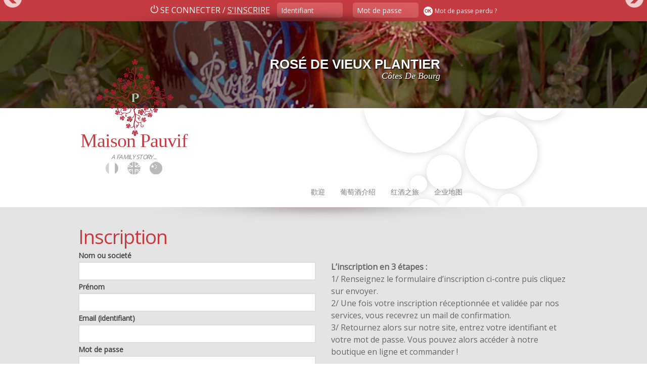

--- FILE ---
content_type: text/html; charset=UTF-8
request_url: https://www.maisonpauvif.com/zh-hant/inscription/
body_size: 5705
content:
<!DOCTYPE html>
<html lang="fr-FR">
<head>
<meta name='robots' content='index, follow, max-image-preview:large, max-snippet:-1, max-video-preview:-1' />
<link rel="alternate" hreflang="zh-tw" href="https://www.maisonpauvif.com/zh-hant/inscription/" />
<link rel="alternate" hreflang="en-us" href="https://www.maisonpauvif.com/en/subscribe/" />
<link rel="alternate" hreflang="fr-fr" href="https://www.maisonpauvif.com/inscription/" />
<link rel="alternate" hreflang="x-default" href="https://www.maisonpauvif.com/inscription/" />

	<!-- This site is optimized with the Yoast SEO plugin v26.8 - https://yoast.com/product/yoast-seo-wordpress/ -->
	<link rel="canonical" href="https://www.maisonpauvif.com/zh-hant/inscription/" />
	<meta property="og:locale" content="zh_TW" />
	<meta property="og:type" content="article" />
	<meta property="og:title" content="Inscription - Maison Pauvif" />
	<meta property="og:description" content="L&#8217;inscription en 3 étapes : 1/ Renseignez le form [&hellip;]" />
	<meta property="og:url" content="https://www.maisonpauvif.com/zh-hant/inscription/" />
	<meta property="og:site_name" content="Maison Pauvif" />
	<meta property="article:publisher" content="https://www.facebook.com/maisonpauvif/" />
	<meta property="article:modified_time" content="2015-12-03T16:09:04+00:00" />
	<meta name="twitter:card" content="summary_large_image" />
	<script type="application/ld+json" class="yoast-schema-graph">{"@context":"https://schema.org","@graph":[{"@type":"WebPage","@id":"https://www.maisonpauvif.com/zh-hant/inscription/","url":"https://www.maisonpauvif.com/zh-hant/inscription/","name":"Inscription - Maison Pauvif","isPartOf":{"@id":"https://www.maisonpauvif.com/#website"},"datePublished":"2015-07-29T14:32:52+00:00","dateModified":"2015-12-03T16:09:04+00:00","breadcrumb":{"@id":"https://www.maisonpauvif.com/zh-hant/inscription/#breadcrumb"},"inLanguage":"zh-TW","potentialAction":[{"@type":"ReadAction","target":["https://www.maisonpauvif.com/zh-hant/inscription/"]}]},{"@type":"BreadcrumbList","@id":"https://www.maisonpauvif.com/zh-hant/inscription/#breadcrumb","itemListElement":[{"@type":"ListItem","position":1,"name":"Accueil","item":"https://www.maisonpauvif.com/actualite-en-video/"},{"@type":"ListItem","position":2,"name":"Inscription"}]},{"@type":"WebSite","@id":"https://www.maisonpauvif.com/#website","url":"https://www.maisonpauvif.com/","name":"Maison Pauvif","description":"Vins des Côtes de Bourg","potentialAction":[{"@type":"SearchAction","target":{"@type":"EntryPoint","urlTemplate":"https://www.maisonpauvif.com/?s={search_term_string}"},"query-input":{"@type":"PropertyValueSpecification","valueRequired":true,"valueName":"search_term_string"}}],"inLanguage":"zh-TW"}]}</script>
	<!-- / Yoast SEO plugin. -->


<link rel="alternate" type="application/rss+xml" title="訂閱《Maison Pauvif 》&raquo;〈Inscription〉留言的資訊提供" href="https://www.maisonpauvif.com/zh-hant/inscription/feed/" />
<link rel="alternate" title="oEmbed (JSON)" type="application/json+oembed" href="https://www.maisonpauvif.com/zh-hant/wp-json/oembed/1.0/embed?url=https%3A%2F%2Fwww.maisonpauvif.com%2Fzh-hant%2Finscription%2F" />
<link rel="alternate" title="oEmbed (XML)" type="text/xml+oembed" href="https://www.maisonpauvif.com/zh-hant/wp-json/oembed/1.0/embed?url=https%3A%2F%2Fwww.maisonpauvif.com%2Fzh-hant%2Finscription%2F&#038;format=xml" />
<style id='wp-img-auto-sizes-contain-inline-css' type='text/css'>
img:is([sizes=auto i],[sizes^="auto," i]){contain-intrinsic-size:3000px 1500px}
/*# sourceURL=wp-img-auto-sizes-contain-inline-css */
</style>
<style id='wp-emoji-styles-inline-css' type='text/css'>

	img.wp-smiley, img.emoji {
		display: inline !important;
		border: none !important;
		box-shadow: none !important;
		height: 1em !important;
		width: 1em !important;
		margin: 0 0.07em !important;
		vertical-align: -0.1em !important;
		background: none !important;
		padding: 0 !important;
	}
/*# sourceURL=wp-emoji-styles-inline-css */
</style>
<link rel='stylesheet' id='wpml-legacy-dropdown-0-css' href='https://www.maisonpauvif.com/wp-content/plugins/sitepress-multilingual-cms/templates/language-switchers/legacy-dropdown/style.min.css?ver=1' type='text/css' media='all' />
<style id='wpml-legacy-dropdown-0-inline-css' type='text/css'>
.wpml-ls-statics-shortcode_actions, .wpml-ls-statics-shortcode_actions .wpml-ls-sub-menu, .wpml-ls-statics-shortcode_actions a {border-color:#cdcdcd;}.wpml-ls-statics-shortcode_actions a, .wpml-ls-statics-shortcode_actions .wpml-ls-sub-menu a, .wpml-ls-statics-shortcode_actions .wpml-ls-sub-menu a:link, .wpml-ls-statics-shortcode_actions li:not(.wpml-ls-current-language) .wpml-ls-link, .wpml-ls-statics-shortcode_actions li:not(.wpml-ls-current-language) .wpml-ls-link:link {color:#444444;background-color:#ffffff;}.wpml-ls-statics-shortcode_actions .wpml-ls-sub-menu a:hover,.wpml-ls-statics-shortcode_actions .wpml-ls-sub-menu a:focus, .wpml-ls-statics-shortcode_actions .wpml-ls-sub-menu a:link:hover, .wpml-ls-statics-shortcode_actions .wpml-ls-sub-menu a:link:focus {color:#000000;background-color:#eeeeee;}.wpml-ls-statics-shortcode_actions .wpml-ls-current-language > a {color:#444444;background-color:#ffffff;}.wpml-ls-statics-shortcode_actions .wpml-ls-current-language:hover>a, .wpml-ls-statics-shortcode_actions .wpml-ls-current-language>a:focus {color:#000000;background-color:#eeeeee;}
/*# sourceURL=wpml-legacy-dropdown-0-inline-css */
</style>
<script type="text/javascript" src="https://www.maisonpauvif.com/wp-includes/js/jquery/jquery.min.js?ver=3.7.1" id="jquery-core-js"></script>
<script type="text/javascript" src="https://www.maisonpauvif.com/wp-includes/js/jquery/jquery-migrate.min.js?ver=3.4.1" id="jquery-migrate-js"></script>
<script type="text/javascript" src="https://www.maisonpauvif.com/wp-content/plugins/sitepress-multilingual-cms/templates/language-switchers/legacy-dropdown/script.min.js?ver=1" id="wpml-legacy-dropdown-0-js"></script>
<link rel="https://api.w.org/" href="https://www.maisonpauvif.com/zh-hant/wp-json/" /><link rel="alternate" title="JSON" type="application/json" href="https://www.maisonpauvif.com/zh-hant/wp-json/wp/v2/pages/380" /><link rel="EditURI" type="application/rsd+xml" title="RSD" href="https://www.maisonpauvif.com/xmlrpc.php?rsd" />
<link rel='shortlink' href='https://www.maisonpauvif.com/zh-hant/?p=380' />
<meta name="generator" content="WPML ver:4.8.6 stt:63,1,4;" />
<style type="text/css">.recentcomments a{display:inline !important;padding:0 !important;margin:0 !important;}</style><link rel="icon" href="https://www.maisonpauvif.com/wp-content/uploads/2024/06/cropped-P-Pauvif-32x32.jpg" sizes="32x32" />
<link rel="icon" href="https://www.maisonpauvif.com/wp-content/uploads/2024/06/cropped-P-Pauvif-192x192.jpg" sizes="192x192" />
<link rel="apple-touch-icon" href="https://www.maisonpauvif.com/wp-content/uploads/2024/06/cropped-P-Pauvif-180x180.jpg" />
<meta name="msapplication-TileImage" content="https://www.maisonpauvif.com/wp-content/uploads/2024/06/cropped-P-Pauvif-270x270.jpg" />
	<meta charset="UTF-8">
	<meta name="viewport" content="width=device-width, initial-scale=1.0">
	<title>Inscription - Maison Pauvif</title>
	<link rel="shortcut icon" href="https://www.maisonpauvif.com/wp-content/themes/maison_pauvif/img/favicon.png" />
	<!-- CSS -->
	<link rel="stylesheet" href="https://www.maisonpauvif.com/wp-content/themes/maison_pauvif/style.css" type="text/css" media='all'>
		<link rel='stylesheet' id='font-awesome-css'  href='https://www.maisonpauvif.com/wp-content/themes/maison_pauvif/fonts/font-awesome.min.css' type='text/css' media='all' />
	
	<!-- JS  -->
	<script src="https://ajax.googleapis.com/ajax/libs/jquery/1.11.2/jquery.min.js"></script>
	<script type="text/javascript" src="https://www.maisonpauvif.com/wp-content/themes/maison_pauvif/js/jquery.flexslider.min.js"></script>
	<script type="text/javascript" src="https://www.maisonpauvif.com/wp-content/themes/maison_pauvif/js/scripts.js"></script>
	<script src="https://www.maisonpauvif.com/wp-content/themes/maison_pauvif/js/jquery-validation.js"></script>
	<script src="https://www.maisonpauvif.com/wp-content/themes/maison_pauvif/js/scriptcontact.js"></script>
	<script src="https://www.maisonpauvif.com/wp-content/themes/maison_pauvif/js/refresh.js"></script>

	<link rel="stylesheet" href="https://www.maisonpauvif.com/wp-content/themes/maison_pauvif/js/tinybox2/style.css" />
	<script type="text/javascript" src="https://www.maisonpauvif.com/wp-content/themes/maison_pauvif/js/tinybox2/tinybox.js"></script>
	
	<!--[if lt IE 9]>
	<script src="js/ie/html5.js"></script>
	<script src="js/ie/selectivizr.js"></script>
	<![endif]-->

	<!-- FONTS -->
	<link href='https://fonts.googleapis.com/css?family=Lobster' rel='stylesheet' type='text/css'>
	<link href='https://fonts.googleapis.com/css?family=Roboto' rel='stylesheet' type='text/css'>
	<link href='https://fonts.googleapis.com/css?family=Open+Sans' rel='stylesheet' type='text/css'>



</head>
<body>


<div class="row bgRouge">
	<div class="container">
		<div class="col span-24 txtBlanc">
			<div class="blocConnexion">
				<div class="connect">

					<img src="https://www.maisonpauvif.com/wp-content/themes/maison_pauvif/img/power.png"> SE CONNECTER / <a class="inscrire" href="https://www.maisonpauvif.com/inscription/">S'INSCRIRE</a>
				</div>
				
									<div class="connect2">
						<form name="loginform" id="loginform" method="post" action="https://www.maisonpauvif.com/wp-login.php">
															<input type="text" value="" id="user_login" name="log" placeholder="Identifiant">
								<input type="password" value="" id="user_pass" name="pwd" placeholder="Mot de passe">
								<input name="wp-submit" id="wp-submit" border=0 src="https://www.maisonpauvif.com/wp-content/themes/maison_pauvif/img/btn-ok.png" type="image" Value="submit">	
							
							<input type="hidden" value="https://www.maisonpauvif.com/" name="redirect_to">

							<span style="font-size:12px;">
							    						</span>
    						
						</form>

					</div>

												<div class="connect"><a class="txtBlanc" style="font-size:12px;" href="https://www.maisonpauvif.com/mot-de-passe-perdu/">Mot de passe perdu ?</a></div>
						
					
								
				
			</div>
		</div>
	</div>
</div>


<!-- slider -->
<div class="row nomobile">
		<div class="flexslider" id="flexsliderHeader">
			<ul class="slides bgBlack">
	            									
						<li>
														<img class="imageSliderHeader" src="https://www.maisonpauvif.com/wp-content/uploads/2015/07/slide02.jpg" style="">
							
							<a class="flex-caption" href="">
						
								<div class="blocTexteSlider">
									<div class="texteSlider">
										<span class="titreSlider">Rosé de vieux plantier</span><br/>
										<span class="sousTitreSlider">Côtes De Bourg</span>
									</div>
								</div>
							
							</a>
							
						</li>

					
						<li>
														<img class="imageSliderHeader" src="https://www.maisonpauvif.com/wp-content/uploads/2015/07/slide01.jpg" style="">
							
							<a class="flex-caption" href="">
						
								<div class="blocTexteSlider">
									<div class="texteSlider">
										<span class="titreSlider">Château de vieux plantier</span><br/>
										<span class="sousTitreSlider">Côtes De Bourg</span>
									</div>
								</div>
							
							</a>
							
						</li>

					
											</ul>
			<img class="ombreSlider" src="https://www.maisonpauvif.com/wp-content/themes/maison_pauvif/img/ombre-slider.png">
		</div>
</div>

<!-- menu -->
<div class="row">
	<div class="container bgRond">
		<div class="row">
			<div class="col span-6 txtcenter posrel">			
				
									<a href="https://www.maisonpauvif.com/zh-hant/"><img class="logoImage" src="https://www.maisonpauvif.com/wp-content/themes/maison_pauvif/img/logo.png"></a>
					<h1 class="nomSite">Maison Pauvif</h1>
					<h2 class="descriptionSite">A FAMILY STORY...</h2>
					<a href="https://www.maisonpauvif.com/"><img src="https://www.maisonpauvif.com/wp-content/themes/maison_pauvif/img/MaisonPauvif-fr.png"></a>
					<a href="https://www.maisonpauvif.com/en"><img src="https://www.maisonpauvif.com/wp-content/themes/maison_pauvif/img/MaisonPauvif-uk.png"></a>
					<a href="https://www.maisonpauvif.com/zh-hant"><img src="https://www.maisonpauvif.com/wp-content/themes/maison_pauvif/img/MaisonPauvif-ch.png"></a>
					
			</div>
		</div>

		<div class="row">
			<div class="col span-6">&nbsp;</div>
			<div class="col span-18 txtcenter">	
					<nav>
						<div class="nav-toggle"><i class="fa fa-bars"></i></div>
						<div class="nav-text">
							MENU						</div>
						<div class="nav-wrap container">
							<div class="menu-menu-principal-container"><ul id="menu-menu-principal" class="nav"><li id="menu-item-21" class="menu-item menu-item-type-post_type menu-item-object-page menu-item-21"><a href="https://www.maisonpauvif.com/accueil/">歡迎</a></li>
<li id="menu-item-33" class="menu-item menu-item-type-post_type menu-item-object-page menu-item-33"><a href="https://www.maisonpauvif.com/nos-vins/">葡萄酒介绍</a></li>
<li id="menu-item-32" class="menu-item menu-item-type-post_type menu-item-object-page menu-item-32"><a href="https://www.maisonpauvif.com/oenotourisme/">红酒之旅</a></li>
<li id="menu-item-30" class="menu-item menu-item-type-post_type menu-item-object-page menu-item-30"><a href="https://www.maisonpauvif.com/contact/">企业地图</a></li>
</ul></div>	
						</div>
					</nav>
			</div>
		</div>
	</div>
</div>





<div class="row bgGris">
	<div class="container">
		<div class="row">
			<div class="col span-24 ombreContenu"></div>
		</div>
		
					<div class="row">

				<div class="col span-12 paddingLeftRight15">
					<h1>Inscription</h1>





					
					
					<form method="post">

					<p><label>Nom ou societé</label></p>
					<p><input type="text" value="" name="last_name" id="last_name" /></p>
					<p><label>Prénom</label></p>
					<p><input type="text" value="" name="first_name" id="first_name" /></p>
					<p><label>Email (identifiant)</label></p>
					<p><input type="text" value="" name="email" id="email" /></p>
					<!--<p><label>Identifiant</label></p>
					<p><input type="text" value="" name="username" id="username" /></p>-->
					<p><label>Mot de passe</label></p>
					<p><input type="password" value="" name="pwd1" id="pwd1" /></p>
					<p><label>Confirmation de votre mot de passe</label></p>
					<p><input type="password" value="" name="pwd2" id="pwd2" /></p>
					<br/>
					<div class="textcenter"><button type="submit" name="btnregister" class="button" style="width: 30%;">Envoyer</button></div>
					<input type="hidden" name="task" value="register" />
					</form>

					<div class="txtRouge"><p> </p></div>

				</div>

				<div class="col span-12 paddingLeftRight15">
					<br/><br/><br/><p><strong>L&#8217;inscription en 3 étapes :</strong><br />
1/ Renseignez le formulaire d&#8217;inscription ci-contre puis cliquez sur envoyer.<br />
2/ Une fois votre inscription réceptionnée et validée par nos services, vous recevrez un mail de confirmation.<br />
3/ Retournez alors sur notre site, entrez votre identifiant et votre mot de passe. Vous pouvez alors accéder à notre boutique en ligne et commander !</p>
				</div>
			</div>
		
		<div class="row">
			<div class="col span-24 ombreContenuBas"></div>
		</div>
	</div>
</div>



<div class="row">
	<div class="container">
		<!-- menu footer -->
		<div class="col span-16">
			<div class="menuFooter">
					<nav>
						<div class="nav-wrap container">
							<div class="menu-menu-principal-container"><ul id="menu-menu-principal-1" class="nav"><li class="menu-item menu-item-type-post_type menu-item-object-page menu-item-21"><a href="https://www.maisonpauvif.com/accueil/">歡迎</a></li>
<li class="menu-item menu-item-type-post_type menu-item-object-page menu-item-33"><a href="https://www.maisonpauvif.com/nos-vins/">葡萄酒介绍</a></li>
<li class="menu-item menu-item-type-post_type menu-item-object-page menu-item-32"><a href="https://www.maisonpauvif.com/oenotourisme/">红酒之旅</a></li>
<li class="menu-item menu-item-type-post_type menu-item-object-page menu-item-30"><a href="https://www.maisonpauvif.com/contact/">企业地图</a></li>
</ul></div>						</div>
					</nav>
			</div>
		</div>	

		<!-- logo -->
		<div class="col span-8 txtcenter">
			<a href="https://www.maisonpauvif.com/zh-hant/"><img src="https://www.maisonpauvif.com/wp-content/themes/maison_pauvif/img/logo.png" style="margin-top:30px;"></a>

							<h1 class="nomSiteFooter">Maison Pauvif</h1>
				<h2 class="descriptionSite">A FAMILY STORY...</h2>
			
		</div>
		
	</div>
</div>

<div class="row">
	<div class="container">

		<div class="col span-24" style="height:20px;"></div>
		<div class="col span-24 textcenter"><div class="copyright">© MAISON PAUVIF | Mentions légales | <a class="bonbayCreation" href="http://www.bonbay.fr" target="blank">Création BONBAY</a></div></div>
		<div class="col span-24" style="height:20px;"></div>
	</div>
</div>

<div class="row">
	<div class="col span-24" style="height:15px; background-color: #c43c41;"></div>
</div>

<a href="#0" class="cd-top"><i class="fa fa-chevron-up"></i></a>

<script type="speculationrules">
{"prefetch":[{"source":"document","where":{"and":[{"href_matches":"/zh-hant/*"},{"not":{"href_matches":["/wp-*.php","/wp-admin/*","/wp-content/uploads/*","/wp-content/*","/wp-content/plugins/*","/wp-content/themes/maison_pauvif/*","/zh-hant/*\\?(.+)"]}},{"not":{"selector_matches":"a[rel~=\"nofollow\"]"}},{"not":{"selector_matches":".no-prefetch, .no-prefetch a"}}]},"eagerness":"conservative"}]}
</script>
<script id="wp-emoji-settings" type="application/json">
{"baseUrl":"https://s.w.org/images/core/emoji/17.0.2/72x72/","ext":".png","svgUrl":"https://s.w.org/images/core/emoji/17.0.2/svg/","svgExt":".svg","source":{"concatemoji":"https://www.maisonpauvif.com/wp-includes/js/wp-emoji-release.min.js?ver=6.9"}}
</script>
<script type="module">
/* <![CDATA[ */
/*! This file is auto-generated */
const a=JSON.parse(document.getElementById("wp-emoji-settings").textContent),o=(window._wpemojiSettings=a,"wpEmojiSettingsSupports"),s=["flag","emoji"];function i(e){try{var t={supportTests:e,timestamp:(new Date).valueOf()};sessionStorage.setItem(o,JSON.stringify(t))}catch(e){}}function c(e,t,n){e.clearRect(0,0,e.canvas.width,e.canvas.height),e.fillText(t,0,0);t=new Uint32Array(e.getImageData(0,0,e.canvas.width,e.canvas.height).data);e.clearRect(0,0,e.canvas.width,e.canvas.height),e.fillText(n,0,0);const a=new Uint32Array(e.getImageData(0,0,e.canvas.width,e.canvas.height).data);return t.every((e,t)=>e===a[t])}function p(e,t){e.clearRect(0,0,e.canvas.width,e.canvas.height),e.fillText(t,0,0);var n=e.getImageData(16,16,1,1);for(let e=0;e<n.data.length;e++)if(0!==n.data[e])return!1;return!0}function u(e,t,n,a){switch(t){case"flag":return n(e,"\ud83c\udff3\ufe0f\u200d\u26a7\ufe0f","\ud83c\udff3\ufe0f\u200b\u26a7\ufe0f")?!1:!n(e,"\ud83c\udde8\ud83c\uddf6","\ud83c\udde8\u200b\ud83c\uddf6")&&!n(e,"\ud83c\udff4\udb40\udc67\udb40\udc62\udb40\udc65\udb40\udc6e\udb40\udc67\udb40\udc7f","\ud83c\udff4\u200b\udb40\udc67\u200b\udb40\udc62\u200b\udb40\udc65\u200b\udb40\udc6e\u200b\udb40\udc67\u200b\udb40\udc7f");case"emoji":return!a(e,"\ud83e\u1fac8")}return!1}function f(e,t,n,a){let r;const o=(r="undefined"!=typeof WorkerGlobalScope&&self instanceof WorkerGlobalScope?new OffscreenCanvas(300,150):document.createElement("canvas")).getContext("2d",{willReadFrequently:!0}),s=(o.textBaseline="top",o.font="600 32px Arial",{});return e.forEach(e=>{s[e]=t(o,e,n,a)}),s}function r(e){var t=document.createElement("script");t.src=e,t.defer=!0,document.head.appendChild(t)}a.supports={everything:!0,everythingExceptFlag:!0},new Promise(t=>{let n=function(){try{var e=JSON.parse(sessionStorage.getItem(o));if("object"==typeof e&&"number"==typeof e.timestamp&&(new Date).valueOf()<e.timestamp+604800&&"object"==typeof e.supportTests)return e.supportTests}catch(e){}return null}();if(!n){if("undefined"!=typeof Worker&&"undefined"!=typeof OffscreenCanvas&&"undefined"!=typeof URL&&URL.createObjectURL&&"undefined"!=typeof Blob)try{var e="postMessage("+f.toString()+"("+[JSON.stringify(s),u.toString(),c.toString(),p.toString()].join(",")+"));",a=new Blob([e],{type:"text/javascript"});const r=new Worker(URL.createObjectURL(a),{name:"wpTestEmojiSupports"});return void(r.onmessage=e=>{i(n=e.data),r.terminate(),t(n)})}catch(e){}i(n=f(s,u,c,p))}t(n)}).then(e=>{for(const n in e)a.supports[n]=e[n],a.supports.everything=a.supports.everything&&a.supports[n],"flag"!==n&&(a.supports.everythingExceptFlag=a.supports.everythingExceptFlag&&a.supports[n]);var t;a.supports.everythingExceptFlag=a.supports.everythingExceptFlag&&!a.supports.flag,a.supports.everything||((t=a.source||{}).concatemoji?r(t.concatemoji):t.wpemoji&&t.twemoji&&(r(t.twemoji),r(t.wpemoji)))});
//# sourceURL=https://www.maisonpauvif.com/wp-includes/js/wp-emoji-loader.min.js
/* ]]> */
</script>



</body>
</html>





--- FILE ---
content_type: text/css
request_url: https://www.maisonpauvif.com/wp-content/themes/maison_pauvif/style.css
body_size: 5511
content:
/*	Copyright: (c) 2013 Alexander "Alx" Agnarson
	License: GNU General Public License v3.0
	License URI: http://www.gnu.org/licenses/gpl-3.0.html*/

 @import url("specifique.css");

/* ------------------------------------------------------------------------- *
 *  Reset - http://meyerweb.com/eric/tools/css/reset/ v2.0 | 20110126
 * ------------------------------------------------------------------------- */
html, body, div, span, applet, object, iframe, h1, h2, h3, h4, h5, h6, p, blockquote, 
pre, a, abbr, acronym, address, big, cite, code, del, dfn, em, img, ins, kbd, q, s, 
samp, small, strike, strong, sub, sup, tt, var, b, u, i, center, dl, dt, dd, ol, ul, li, 
fieldset, form, label, legend, table, caption, tbody, tfoot, thead, tr, th, td, article, aside, 
canvas, details, embed, figure, figcaption, footer, header, hgroup, menu, nav, output, ruby, 
section, summary, time, mark, audio, video { margin: 0; padding: 0; border: 0; font-size: 100%; font: inherit; vertical-align: baseline; }
article, aside, details, figcaption, figure, footer, header, hgroup, menu, nav, section {	display: block; }
ol, ul { list-style: none; }
blockquote, q { quotes: none; }
blockquote:before, blockquote:after, q:before, q:after { content: ''; content: none; }
table { border-collapse: collapse; border-spacing: 0; }

 
/*  Base Styles
================================================== */
body { background: #ffffff; font-size: 16px; line-height: 1.5em; color: #666; font-weight: 300;font-family: 'Open Sans', sans-serif;}
::selection { background: #3b8dbd; color: #fff; }
::-moz-selection { background: #3b8dbd; color: #fff; }
a { color: #3b8dbd; text-decoration: none; outline: 0; }
a:hover { color: #444; }
img { max-width: 100%; height: auto; }
a,
a:before,
a:after {
-webkit-transition-property: background color; -webkit-transition-duration: 0.2s; -webkit-transition-timing-function: ease;
-moz-transition-property: background color; -moz-transition-duration: 0.2s; -moz-transition-timing-function: ease;
-o-transition-property: background color; -o-transition-duration: 0.2s; -o-transition-timing-function: ease; 
transition-property: background color; transition-duration: 0.2s; transition-timing-function: ease; }
a img {
-webkit-transition: opacity 0.2s ease;
-moz-transition: opacity 0.2s ease;
-o-transition: opacity 0.2s ease;
transition: opacity 0.2s ease; }
.left,.alignleft { float: left; }
.right,.alignright { float: right; }
.aligncenter { margin-left: auto; margin-right: auto; }
.textcenter{text-align: center;}
.posrel{position: relative;}
img.alignleft{margin:0 20px 20px 0;}
img.alignright{margin:0 0 20px 20px;}
padding10 {padding:10px;}
padding20 {padding:20px;}

/*  Base clear
================================================== */
.clear { clear: both; display: block; overflow: hidden; visibility: hidden; width: 0; height: 0; }
.group:before, .group:after { content: ""; display: table; }
.group:after { clear: both; }
.group { zoom: 1; }


/*  Base awesome
================================================== */
.fa { width: 1em; text-align: center; }


/*  Base formulaire
================================================== */
input, textarea, button, select, label { font-family: inherit; }
input,
textarea,
button,
select,
label { font-size: 14px; }
input::-moz-focus-inner, 
button::-moz-focus-inner { border: 0; padding: 0; }
input[type="text"],
input[type="password"],
input[type="email"],
input[type="submit"],
button,
select,  
textarea { margin: 0; -moz-box-sizing: border-box; -webkit-box-sizing: border-box; box-sizing: border-box; -webkit-border-radius: 0; border-radius: 0; width:100%;}
input, 
textarea,
select, 
button { -moz-appearance: none; -webkit-appearance: none; -moz-transition: all .2s ease; -webkit-transition: all .2s ease; transition: all .2s ease; }
input[type="checkbox"] { -moz-appearance: checkbox; -webkit-appearance: checkbox; }
input[type="radio"] { -moz-appearance: radio; -webkit-appearance: radio; }
label { font-weight: 600; color: #444; }
input[type="text"], 
input[type="password"], 
input[type="email"], 
select, 
textarea { background: #fff; border: 2px solid #ddd; color: #777; display: block; max-width: 100%; outline: none; padding: 7px 8px; }
input[type="text"]:focus, 
input[type="password"]:focus, 
input[type="email"]:focus, 
select:focus, 
textarea:focus { border-color: #ccc; color: #444; -webkit-box-shadow: 0 0 3px rgba(0,0,0,0.1); box-shadow: 0 0 3px rgba(0,0,0,0.1); }
label .required { color: #3b8dbd; }
input[type="submit"],
button[type="submit"] { background: #c43c41; color: #fff; padding: 8px 14px; font-weight: 600; display: inline-block; border: none; cursor: pointer; -webkit-border-radius: 3px; border-radius: 3px; }
input[type="submit"]:hover,
button[type="submit"]:hover { background: #c43c41; }

/*custom*/
select { -webkit-appearance: none; background: url(img/fleche-select.png) no-repeat 0 0;  background-position: 96% 50%; background-color: #fff; }
select::-ms-expand { display: none; } /* cacher fleche select IE*/


/*  base : headings
================================================== */
h1, h2, h3, h4, h5, h6 { color: #c43c41; font-weight: 600; -ms-word-wrap: break-word; word-wrap: break-word; }
 h1 span,  h2 span,  h3 span,  h4 span,  h5 span,  h6 span { color: #bbb; }
 h1, h2, h3, h4, h5, h6  { /*margin-bottom: 14px;*/ font-weight: 400; line-height: 1.3em; }
 h1 { font-size: 38px; letter-spacing: -1px; }
 h2 { font-size: 28px; letter-spacing: -0.7px; }
 h3 { font-size: 28px; letter-spacing: -0.5px; }
 h4 { font-size: 24px; letter-spacing: -0.3px; }
 h5 { font-size: 20px; font-weight: 600; }
 h6 { font-size: 18px; font-weight: 600; text-transform: uppercase; }




/*  Base Grid
================================================== */

.container { max-width: 1000px; min-width: 220px; margin: 0 auto; -moz-box-sizing: content-box; -webkit-box-sizing: content-box; box-sizing: content-box; }
		.container .row, .col, .rowbot { -moz-box-sizing: border-box; -webkit-box-sizing: border-box; box-sizing: border-box; }
		.row { margin-bottom: 0px; }
		.rownobot { margin-bottom: 0px; }

		.col, .colnomargin { display: block; float: left; width: 100%;  }
		.colnomargin {margin-left:0%;}
		/*.col:first-child { margin-left: 0 }*/
		.row:after,.rownobot:after, .col:after, .colnomargin:after, .clr:after, .group:after { display: block; height: 0; clear: both; content: ""; visibility: hidden; }
		.onlymobile{display: none;}

/*  common : nav
================================================== */
.nav-container { background: #888; z-index: 99; position: relative; }
.nav-toggle { display: none; background: #777; cursor: pointer; float: right; height: 50px; width: 60px; color: #fff; text-align: center; }
.nav-toggle i { font-size: 29px; padding: 10px 0; }
.nav-text { display: none; float: right; font-size: 16px; line-height: 24px; padding: 13px 20px; color: #fff; }
.nav li > a:after,
.nav > li > a:after { font-family: FontAwesome; display: inline-block; }



  
/*  RESPONSIVE
================================================== */


/* #Ecran 1025px et plus
================================================== */
	@media only screen and (min-width: 1025px) {
		.ombreSlider { position: absolute; bottom: 0%; left: 10%; z-index: 100; }
		.logoImage { position: absolute; top: -70%; left: 20%; z-index: 999; }
		.flex-direction-nav a {width: 50px; height: 90px;  display: block; background: url(img/bg_direction_nav2.png) no-repeat 0 0; position: absolute; bottom: 30%; z-index: 5000; cursor: pointer; text-indent: -9999px;}
		a.flex-caption{ text-align: right; padding-left:25px;  padding-right:15px; font-family: 'PT Sans Narrow', sans-serif; font-size: 18px; color:#FFF; display:block; width:auto; position:absolute; top: 30%; right: 30%; text-decoration:none; }
	}

/* #Ecran 1024px ipad paysage
================================================== */
	@media (min-width: 1024px) and (max-width: 1024px) {
		.logoImage { position: absolute; top: -60%; left: 20%; z-index: 999; }
		.ombreSlider { position: absolute; bottom: 0%; left: 10%; z-index: 100; }
		.flex-direction-nav a {width: 50px; height: 90px;  display: block; background: url(img/bg_direction_nav2.png) no-repeat 0 0; position: absolute; bottom: 20%; z-index: 5000; cursor: pointer; text-indent: -9999px;}
		a.flex-caption{ text-align: right; padding-left:25px;  padding-right:15px; font-family: 'PT Sans Narrow', sans-serif; font-size: 18px; color:#FFF; display:block; width:auto; position:absolute; top: 15%; right: 10%; text-decoration:none; }
	}

/* #Ecran 769px à 1023px
================================================== */
	@media (min-width: 769px) and (max-width: 1023px) {
		
    	.nomSite { font-size: 28px; }
		.logoImage { position: absolute; top: -45%; left: 20%; z-index: 999; width: 133px ; height: 101px ; }
		.ombreSlider { position: absolute; bottom: 0%; left: 0%; z-index: 100; }
		.flex-direction-nav a {width: 50px; height: 90px;  display: block; background: url(img/bg_direction_nav2.png) no-repeat 0 0; position: absolute; bottom: 20%; z-index: 5000; cursor: pointer; text-indent: -9999px;}
		a.flex-caption{ text-align: right; padding-left:25px;  padding-right:15px; font-family: 'PT Sans Narrow', sans-serif; font-size: 18px; color:#FFF; display:block; width:auto; position:absolute; top: 15%; right: 10%; text-decoration:none; }
	}

/* #Ecran sup 769px
================================================== */

    /* Note: Design for a width of 769px */

    @media only screen and (min-width: 769px) {

		/*NAVIGATION*/
		.nav-wrap { height: auto!important; }
		/* common */
		.nav { font-size: 0; position: relative; }
		.nav li a { color: #818181; display: block; line-height: 20px; text-transform: uppercase; }
		/* dropdown arrows */
		.nav li > a:after { content: "\f0da"; float: right; opacity: 0.5; }
		.nav > li > a:after {content: "\f0d7"; float: none; margin-left: 6px; font-size: 14px; line-height: 1.2em; }
		.nav li > a:only-child:after {content: ""; margin: 0; }
		#footer .nav li > a:after { content: "\f0da"; }
		#footer .nav > li > a:after { content: "\f0d8"; }
		#footer .nav li > a:only-child:after { content: ""; }
		/* level 1 */
		.nav > li { font-size: 14px; /*border-right: 1px solid #999;*/ display: inline-block; position: relative; }
		.nav > li > a { padding: 15px 15px; }
		.menuFooter .nav > li > a { padding: 10px 10px!important; }
		.nav > li > a:hover, 
		.nav > li:hover > a { background: transparent; }
		.nav li > a:hover, 
		.nav li:hover > a, 
		.nav li.current_page_item > a, 
		.nav li.current-menu-item > a,
		.nav li.current-menu-ancestor > a,
		.nav li.current-post-parent > a { color: #c43c41; }
		/* level 2 & 3 */
		.nav li:hover > ul { display: block; }
		.nav ul { display: none; background: #777; position: absolute; left: 0; top: 50px; width: 180px; padding: 10px 0; z-index: 2; -webkit-transform: translateZ(0);
		-webkit-box-shadow: 0 2px 2px rgba(0,0,0,0.15);
		box-shadow: 0 2px 2px rgba(0,0,0,0.15); }
		.nav ul li { font-size: 14px; position: relative; display: block; padding: 0;}
		.nav ul li a { padding: 10px 20px; }
		.nav ul li:last-child { border-bottom: 0!important; }
		/* level 3 */
		.nav ul ul { position: absolute; top: -10px; left: 180px; }
		/*NAVIGATION*/


    	/*GRID*/
		
		.span-1  { width: 4.166666666666666666666667%; } 
		.span-2, .span-twelfth  { width: 8.33333333333333333333333333%; } 
		.span-3, .span-eighth  { width: 12.5%; } 
		.span-4, .span-sixth  { width: 16.666666666666666666667%; } 
		.span-5  { width: 20.833333333333333333333333%; }
		.span-6  { width: 25%; }
		.span-7  { width: 29.16666666666667%;}
		.span-8  { width: 33.3333333%; }
		.span-9  { width: 37.5%; }
		.span-10  { width: 41.66%; }
		.span-11  { width: 45.83333333333333%; }
                .span-12  { width: 50%; }
		.span-13  { width: 54.16666666666667%; }
		.span-14  { width: 58.33333333333333%; }
		.span-15  { width: 62.5%; }
		.span-16  { width: 66.66%; }
		.span-17  { width: 70.83333333333333%; }
		.span-18  { width: 75%; }
		.span-19  { width: 79.16666666666667%; }
                .span-20  { width: 83.3333333333333%; }
                .span-21  { width: 87.5%; }
                .span-22  { width: 91.6666666666666%; }
                .span-23  { width: 95.8333333333333%; }
                .span-24  { width: 100%; clear: left; }

		/*GRID*/

		#menu-menu-principal .current-menu-item a { color: #c43c41; background-image: url('img/point.png'); background-position: bottom; background-repeat: no-repeat; }
		#menu-menu-principal-anglais .current-menu-item a { color: #c43c41; background-image: url('img/point.png'); background-position: bottom; background-repeat: no-repeat; }
		#menu-menu-principal-chinois .current-menu-item a { color: #c43c41; background-image: url('img/point.png'); background-position: bottom; background-repeat: no-repeat; }
		
		.menuFooter .nav > li > a { padding: 20px 20px; }

		/*.photoVinSelection img { width: 70% }*/

		.rougeBlancRose { font-size: 40px; color: #c43c41; height: 80px; line-height: 80px; }
		.bienvenueCotesBourg { z-index: 100; margin-top: 55px; color: #818181; font-weight: lighter; }


    }
    
/* #Tablette (portrait)
================================================== */

    /* Note: Design for a width of 768px */

    @media only screen and (min-width: 768px) and (max-width: 768px) {

		/*NAVIGATION*/
		.nav-wrap { height: auto!important; }
		/* common */
		.nav { font-size: 0; position: relative; }
		.nav li a { color:  #818181; display: block; line-height: 20px; text-transform: uppercase; }
		/* dropdown arrows */
		.nav li > a:after { content: "\f0da"; float: right; opacity: 0.5; }
		.nav > li > a:after {content: "\f0d7"; float: none; margin-left: 6px; font-size: 14px; line-height: 1.2em; }
		.nav li > a:only-child:after {content: ""; margin: 0; }
		#footer .nav li > a:after { content: "\f0da"; }
		#footer .nav > li > a:after { content: "\f0d8"; }
		#footer .nav li > a:only-child:after { content: ""; }
		/* level 1 */
		.nav > li { font-size: 14px; /*border-right: 1px solid #999;*/ display: inline-block; position: relative; }
		.nav > li > a { padding: 20px 20px; }
		.nav > li > a:hover, 
		.nav > li:hover > a { background: transparent; }
		.nav li > a:hover, 
		.nav li:hover > a, 
		.nav li.current_page_item > a, 
		.nav li.current-menu-item > a,
		.nav li.current-menu-ancestor > a,
		.nav li.current-post-parent > a { color: #c43c41; }
		/* level 2 & 3 */
		.nav li:hover > ul { display: block; }
		.nav ul { display: none; background: #777; position: absolute; left: 0; top: 50px; width: 180px; padding: 10px 0; z-index: 2; -webkit-transform: translateZ(0);
		-webkit-box-shadow: 0 2px 2px rgba(0,0,0,0.15);
		box-shadow: 0 2px 2px rgba(0,0,0,0.15); }
		.nav ul li { font-size: 14px; position: relative; display: block; padding: 0; }
		.nav ul li a { padding: 10px 20px; }
		.nav ul li:last-child { border-bottom: 0!important; }
		/* level 3 */
		.nav ul ul { position: absolute; top: -10px; left: 180px; }
		/*NAVIGATION*/


    	/*GRID*/
		
		.span-1  { width: 4.166666666666666666666667%; } 
		.span-2, .span-twelfth  { width: 8.33333333333333333333333333%; } 
		.span-3, .span-eighth  { width: 12.5%; } 
		.span-4, .span-sixth  { width: 16.666666666666666666667%; } 
		.span-5  { width: 20.833333333333333333333333%; }
		.span-6  { width: 25%; }
		.span-7  { width: 29.16666666666667%;}
		.span-8  { width: 33.3333333%; }
		.span-9  { width: 37.5%; }
		.span-10  { width: 41.66%; }
		.span-11  { width: 45.83333333333333%; }
                .span-12  { width: 50%; }
		.span-13  { width: 54.16666666666667%; }
		.span-14  { width: 58.33333333333333%; }
		.span-15  { width: 62.5%; }
		.span-16  { width: 66.66%; }
		.span-17  { width: 70.83333333333333%; }
		.span-18  { width: 75%; }
		.span-19  { width: 79.16666666666667%; }
                .span-20  { width: 83.3333333333333%; }
                .span-21  { width: 87.5%; }
                .span-22  { width: 91.6666666666666%; }
                .span-23  { width: 95.8333333333333%; }
                .span-24  { width: 100%; clear: left; }

		/*GRID*/

		#menu-menu-principal .current-menu-item a { color: #c43c41; background-image: url('img/point.png'); background-position: bottom; background-repeat: no-repeat; }

		.logoImage { position: absolute; top: -50%; left: 20%; z-index: 999; }
		.photoVinSelection img { width: 60% }
		.rougeBlancRose { font-size: 40px; color: #c43c41; height: 80px; line-height: 80px; }
		.bienvenueCotesBourg { z-index: 100; margin-top: 55px; color: #818181; font-weight: lighter; }
		.ombreSlider { position: absolute; bottom: 0%; z-index: 100; }
		.roundedImage{
		    overflow:hidden;
		    -webkit-border-radius:260px;
		    -moz-border-radius:260px;
		    border-radius:260px;
		    width:260px;
		    height:260px;
		    margin:auto;
		    margin-top: 40px;
		    position: relative;
		}
		.menuFooter .nav > li > a { padding: 10px 10px; }
    	.titreVin { font-size: 20px; }
    	.appellationSelection { font-size: 12px; }

		.roundedImage{
		    overflow:hidden;
		    -webkit-border-radius:300px;
		    -moz-border-radius:300px;
		    border-radius:300px;
		    width:300px;
		    height:300px;
		    margin:auto;
		    margin-top: 40px;
		    position: relative;
		}
		.filtrePhotoJaune {
		  position: absolute;
		  top: 0%;
		  left: 0%;
		  opacity: 0.3;
		}
		.filtrePhotoBlanc {
		  position: absolute;
		  top: 0%;
		  left: 0%;
		}
		.btnDecouvrirNotrePropriete {position: absolute; top: 32%; left: -4%;}

    	.nomSite { font-size: 28px; }
		.logoImage { position: absolute; top: -45%; left: 20%; z-index: 999; width: 133px ; height: 101px ; }

		.flex-direction-nav a {width: 50px; height: 90px;  display: block; background: url(img/bg_direction_nav2.png) no-repeat 0 0; position: absolute; bottom: 20%; z-index: 5000; cursor: pointer; text-indent: -9999px;}
		a.flex-caption{ text-align: right; padding-left:25px;  padding-right:15px; font-family: 'PT Sans Narrow', sans-serif; font-size: 18px; color:#FFF; display:block; width:auto; position:absolute; top: 15%; right: 10%; text-decoration:none; }

    }

/*  #Mobile (Portrait)
================================================== */

    /* Note: Design for a width of 320px */

    @media only screen and (max-width: 767px) {
    	/*NAVIGATION*/
    .nav { font-weight: 600; }
	.nav-container { text-transform: none; }
	.nav-toggle,
	.nav-text { display: block; }
	.nav-wrap { position: relative; float: left; width: 100%; height: 0; overflow: hidden; }
	.nav-wrap.transition {
	-webkit-transition: height 0.35s ease;
	-moz-transition: height 0.35s ease;
	-o-transition: height 0.35s ease;
	transition: height 0.35s ease; }
	.expand .nav-wrap { height: auto; }
	/* common */
	.nav { float: left; width: 100%; }
	.nav li a { line-height: 20px; display: block; padding: 8px 20px; color: #777; }
	.nav li li a { padding-left: 15px; padding-right: 15px; }
	/* dropdown arrows */
	.nav li > a:after { content: '\f0d7'; opacity: 0.5; margin-left: 6px; }
	.nav > li > a:after { content: '\f0d7'; font-size: 14px; }
	.nav li > a:only-child:after { content: ''; }
	/* level 1 */
	.nav > li { font-size: 15px; }
	.nav li > a:hover, 
	.nav li.current_page_item > a, 
	.nav li.current-menu-item > a,
	.nav li.current-post-parent > a { color: #c43c41; }	
	/* level 2 & 3 */
	.nav ul { display: block!important; margin-left: 40px; }
	.nav ul li { font-size: 13px; font-weight: 300; }
	.nav ul li a { padding-top: 6px; padding-bottom: 6px; }
	/*NAVIGATION*/

	#wrapper{padding:0 10px 0 10px;}
	.nomobile{display: none;}
	.onlymobile{display: block;}


	.logoImage { display: none; }
	.decouvrirTousLesVins { color: #c43c41; font-size: 20px; text-shadow: 1px 1px 1px rgba(150, 150, 150, 1); }
	.rougeBlancRose { font-size: 20px; color: #c43c41; height: 80px; line-height: 80px; }
	.bienvenueCotesBourg { z-index: 100; margin-top: 55px; color: #818181; font-size: 24px; font-weight: lighter; }

	.roundedImage{
	    overflow:hidden;
	    -webkit-border-radius: 280px;
	    -moz-border-radius: 280px;
	    -o-border-radius: 280px;
	    border-radius:280px;
	    width:280px;
	    height:280px;
	    margin:auto;
	    margin-top: 40px;
	    position: relative;
	}

	.bgGrisRonds { background: none; height: auto; }
	.bgGris { background-color: #e4e4e4; }
	.bgBlack{ background:#333; }
	.photoVinMobile { width: 20%;}
	.blocConnexion { height: 80px; line-height: 40px; text-align: center; }
    }


/* #Mobile (Landscape)
================================================== */

    /* Note: Design for a width of 480px */

    @media only screen and (min-width: 480px) and (max-width: 767px) {

    }


/*  Base Elements
================================================== */

 blockquote { position: relative; color: #777; font-style: italic; margin: 0 0 20px 0; padding-left: 50px; }
 blockquote p { margin-bottom: 0.75em; }
 blockquote:before { content: "\f10d"; color: #ccc; font-size: 32px; font-style: normal; font-family: FontAwesome; text-align: center; position: absolute; left: 0; top: 0; }

/*
 * jQuery FlexSlider v2.0
 * http://www.woothemes.com/flexslider/
 *
 * Copyright 2012 WooThemes
 * Free to use under the GPLv2 license.
 * http://www.gnu.org/licenses/gpl-2.0.html
 *
 * Contributing author: Tyler Smith (@mbmufffin)
 */

 
/* Browser Resets */
.flex-container a:active,
.flexslider a:active,
.flex-container a:focus,
.flexslider a:focus  {outline: none;}
.slides,
.flex-control-nav,
.flex-direction-nav {margin: 0; padding: 0; list-style: none;} 

/* FlexSlider Necessary Styles
*********************************/ 
.flexslider {margin: auto; padding: 0;width:100%;display: block;}
.flexslider .slides > li {display: none; -webkit-backface-visibility: hidden; position:relative} /* Hide the slides before the JS is loaded. Avoids image jumping */
.flexslider .slides img { width: auto; display: block; margin: 0 auto; }
.flex-pauseplay span {text-transform: capitalize;}

/* Clearfix for the .slides element */
.slides:after {content: "."; display: block; clear: both; visibility: hidden; line-height: 0; height: 0;} 
html[xmlns] .slides {display: block;} 
* html .slides {height: 1%;}

/* No JavaScript Fallback */
/* If you are not using another script, such as Modernizr, make sure you
 * include js that eliminates this class on page load */
.no-js .slides > li:first-child {display: block;}


/* FlexSlider Default Theme
*********************************/
.flexslider {position: relative;  zoom: 1;}
.flex-viewport {max-height: 2000px; -webkit-transition: all 1s ease; -moz-transition: all 1s ease; transition: all 1s ease;}
.loading .flex-viewport {max-height: 300px;}
.flexslider .slides {zoom: 1;}


/* Direction Nav */
.flex-direction-nav {*height: 0;}

/* à utiliser pour second chevron
.customClass ul.flex-direction-nav a {width: 33px; height: 22px;  display: block; background: url(img/bg_direction_nav_gris3.png) no-repeat 0 0; position: absolute; top: 35%; z-index: 5000; cursor: pointer; text-indent: -9999px;}
.customClass ul.flex-direction-nav .flex-next {background-position: 100% 0; right:0; }
.customClass ul.flex-direction-nav .flex-prev {left:0;}
*/

.flex-direction-nav .flex-next {background-position: 100% 0; right:0; }
.flex-direction-nav .flex-prev {left:0;}
.flexslider:hover .flex-next {opacity: 0.8; right: 0px;}
.flexslider:hover .flex-prev {opacity: 0.8; left: 0px;}
.flexslider:hover .flex-next:hover, .flexslider:hover .flex-prev:hover {opacity: 1;}
.flex-direction-nav .flex-disabled { cursor: default;}

/* Control Nav */
.flex-control-nav {width: 100%; position: absolute; bottom: -30px; text-align: center;}
.flex-control-nav li {margin: 0 6px; display: inline-block; zoom: 1; display: inline;}
.flex-control-paging li a {width: 11px; height: 11px; display: block; background: #666; background:#cfcfcf; cursor: pointer; text-indent: -9999px; -webkit-border-radius: 20px; -moz-border-radius: 20px; -o-border-radius: 20px; border-radius: 20px;}
.flex-control-paging li a:hover { background:#58C0E6;}
.flex-control-paging li a.flex-active { background: #58C0E6; cursor: default; }

.flex-control-thumbs {margin: 5px 0 0; position: static; overflow: hidden;}
.flex-control-thumbs li {width: 25%; float: left; margin: 0;}
.flex-control-thumbs img {width: 100%; display: block; opacity: .7; cursor: pointer;}
.flex-control-thumbs img:hover {opacity: 1;}
.flex-control-thumbs .flex-active {opacity: 1; cursor: default;}

@media screen and (max-width: 860px) {
  .flex-direction-nav .flex-prev {opacity: 1; left: 0;}
  .flex-direction-nav .flex-next {opacity: 1; right: 0;}
}


/*div.flex-caption{ padding-left:25px;  padding-right:15px; font-family: 'PT Sans Narrow', sans-serif; font-size: 18px; color:#FFF; display:block; width:auto; position:absolute; top: 30%; left:60%; text-decoration:none;}*/
.etiquette-slogan{padding-top: 5px;}
a.flex-caption:hover{color:#fff;text-decoration:none;}


@media screen and (max-width: 480px) {

 a.flex-caption{ font-family: 'PT Sans Narrow', sans-serif; font-size: 18px; color:#000; display:block; width:auto; position:absolute; bottom: 0px; width: 60%; left:22%; text-decoration:none; height: 36px; }

a.flex-caption:hover{color:#fff;text-decoration:none;}
}



/*  plugin : wp-pagenavi
================================================== */
.wp-pagenavi { text-align: right; font-weight: 600; line-height: 20px; float: none; margin-right: -2px; text-align: center; }
.wp-pagenavi a,
.wp-pagenavi span { color: #aaa; font-size: 16px; padding: 7px 8px; display: inline; margin: 0 2px; }
.wp-pagenavi span.pages { font-size: 17px; font-weight: 300; display: block; margin-bottom: 1em!important; border: none!important; }
.wp-pagenavi span.pages:before {  }
.wp-pagenavi span.extend { border: none!important; border-bottom: 3px solid transparent; border-top: 1px solid transparent; }
.wp-pagenavi a:hover,
.wp-pagenavi a:active,
.wp-pagenavi span.current { color: #444; }

.wp-pagenavi a { color:#E01E12; border: none; border-bottom: 3px solid #ddd; border-top: 1px solid #f1f1f1; }
.wp-pagenavi a:hover,
.wp-pagenavi a:active,
.wp-pagenavi span.current { background: none; border: none; border-bottom: 3px solid #E01E12; border-top: 1px solid #f1f1f1; }

/*  common : thumb icon
================================================== */
.thumb-icon { background: rgba(0,0,0,0.7); color: #fff; text-align: center; display: block; width: 32px; height: 32px; position: absolute; bottom: 20px; left: 20px;
-webkit-border-radius: 6px; border-radius: 6px;
-moz-transition: all 0.7s ease; -webkit-transition: all 0.7s ease; transition: all 0.7s ease;
-webkit-box-shadow: 0 0 2px rgba(255,255,255,0.4);
box-shadow: 0 0 2px rgba(255,255,255,0.4); }
.thumb-icon i { font-size: 18px; padding: 7px 0;}
.thumb-icon .fa-play { margin: -1px 0 0 2px; }
.thumb-icon.small { width: 24px; height: 24px; position: absolute; bottom: 14px; left: 14px;
-webkit-border-radius: 4px; border-radius: 4px; }
.thumb-icon.small .fa { font-size: 14px; line-height: 16px; padding: 5px 0; }
.thumb-icon.small .f-play { margin: -1px 0 0 2px; }

/*Comment sur image*/
.absttext { background: #82b965; font-size: 12px; line-height: 20px; color: #fff; display: block; position: absolute; top: 10px; right: 0;
-webkit-box-shadow: inset -1px 0 1px rgba(0,0,0,0.2); 
box-shadow: inset -1px 0 1px rgba(0,0,0,0.2); }
.absttext > span { display: block; position: relative; padding: 2px 7px; }
.absttext > span:before { content:''; display: inline-block; border-left: 7px solid transparent; border-right: 7px solid #82b965; border-top: 7px solid transparent; border-bottom: 7px solid transparent; position: absolute; top: 5px; left: -14px; }
.absttext i { margin-right: 3px; }
.absttext:hover { color: #fff!important; padding-right: 4px; }

/* boxed */
.boxed #wrapper { max-width: 1380px; margin: 0 auto;
-webkit-box-shadow: 6px 0 0 rgba(0,0,0,0.04), -6px 0 0 rgba(0,0,0,0.04);
box-shadow: 6px 0 0 rgba(0,0,0,0.04), -6px 0 0 rgba(0,0,0,0.04); }
.boxed .container { padding: 0; }
.boxed #page { background: #eaeaea; padding-bottom: 1px; }

--- FILE ---
content_type: text/css
request_url: https://www.maisonpauvif.com/wp-content/themes/maison_pauvif/js/tinybox2/style.css
body_size: 259
content:

.tbox {position:absolute; display:none; padding:14px 17px; z-index:900}
.tinner {padding:15px;  background:#fff url(images/preload.gif) no-repeat 50% 50%;  color:#ffffff; }
.tmask {position:absolute; display:none; top:0px; left:0px; height:100%; width:100%; background:#000; z-index:800}
.tclose {position:absolute; top:0px; right:0px; width:30px; height:30px; cursor:pointer; background:url(images/close.png) no-repeat}
.tclose:hover {background-position:0 -30px}

#error {background:#c43c41;; color:#fff;  padding:0}
#error .tcontent {padding:10px 14px 11px;color:#fff;}
.tcontent {color:#fff;}
#success {position:absolute;left:50%; margin-left:-125px;  background:#c43c41; color:#fff;   padding:10;}
#bluemask {background:#c43c41;}
#frameless {padding:0}
#frameless .tclose {left:6px}

.tbox a { color: #fff; }

--- FILE ---
content_type: text/css
request_url: https://www.maisonpauvif.com/wp-content/themes/maison_pauvif/specifique.css
body_size: 2129
content:
.bgRouge { background-color: #c43c41; }
.bgGris { background-color: #e4e4e4; }
.bgBlack{ background-color:#333; }
.txtRouge { color: #c43c41; }
.txtBlanc { color: #FFF; }
.txtcenter { text-align: center; }
.txtright { text-align: right; }
.marginTopBottom80 { margin-top: 80px; margin-bottom: 80px; }
strong { font-weight: bold !important; }

/* Bandeau connexion */
.blocConnexion { line-height: 40px; text-align: center;  }
.blocConnexion .connect { color: #fff; display: inline-block; }
.blocConnexion .connect2 { color: #fff; display: inline-block; }

.blocConnexion #loginform input[type="text"] { color: #fff; border: none!important; background-color: #d75b5f; border-radius: 5px; float: left; width: 130px; margin-left: 10px; margin-right: 10px; height: 30px; margin-top: 5px; margin-bottom: 5px; }
.blocConnexion #loginform input[type="password"] { color: #fff; border: none!important; background-color: #d75b5f; border-radius: 5px; float: left; width: 130px; margin-left: 10px; margin-right: 10px; height: 30px; margin-top: 5px; margin-bottom: 5px; }
.blocConnexion #loginform input[type="image"] { height: 18px; vertical-align: middle; }
.blocConnexion ::-webkit-input-placeholder { color:#fff; }
.blocConnexion ::-moz-placeholder { color:#fff; } /* firefox 19+ */
.blocConnexion :-ms-input-placeholder { color:#fff; } /* ie sup 8 */
.blocConnexion input:-moz-placeholder { color:#fff; }
.seDeconnecter { color: #fff; }
.seDeconnecter:hover { color: #C1C1C1; }
.panierMenu { color: #fff; }
.panierMenu:hover { color: #C1C1C1; }

/* panier */
.ajoutPanier { color: #c43c41; }
.tablePanier { font-size: 12px; }
.tableBoldRouge { font-size: 14px; color: #c43c41; font-weight: bold; }
table input { display: inline !important; }
.laqte{ border: 1px solid #C1C1C1; width: 90%; padding: 2px 5%; line-height: 28px;}

/* commande */
.titreVinCommande { font-size: 22px; }


/* Slider */
.titreSlider { text-transform: uppercase; font-size: 26px; font-weight: bold; text-shadow: 1px 1px 2px black; }
.sousTitreSlider { font-family: times; font-style: italic; font-weight: lighter; text-shadow: 1px 1px 2px black; }
.blocTexteSlider { height: 84px; float: left; line-height: 84px; margin-right: 10px; }
.texteSlider { line-height: 1.1; display: inline-block; vertical-align: middle; }
.btnSlider { height: 84px; line-height: 84px; }
/* actualites*/
.blocActu {
  -moz-box-shadow: 1px 1px 9px 1px #c0c0c0;
  -webkit-box-shadow: 1px 1px 9px 1px #c0c0c0;
  -o-box-shadow: 1px 1px 9px 1px #c0c0c0;
  box-shadow: 1px 1px 9px 1px #c0c0c0;
  filter:progid:DXImageTransform.Microsoft.Shadow(color=#c0c0c0, Direction=134, Strength=9);
  margin-top: 40px;
  margin-left: 20px;
  margin-right: 20px;
  position: relative;
}

.blocActu p { line-height: 15px }

.photoActu { background-color: #d1d0d0; height: 150px; overflow: hidden; }

.blocActu .photo {
    transition: all 0.5s;
  -moz-transition: all 0.5s;
  -webkit-transition: all 0.5s;
  -o-transition: all 0.5s;
}
.blocActu:hover .photo{
  transform: scale(1.10);
  -ms-transform: scale(1.10);
  -webkit-transform: scale(1.10);
  -o-transform: scale(1.10);
  -moz-transform: scale(1.10);
}
.blocBlancActu { background-color: #fff; height: 200px; padding: 10px; }
.titreActu { font-size: 20px; }
.titreActuSingle { font-size: 30px; }
.blocActu p { font-size: 12px; color: #777; }
.themeActu { color: #000; font-size: 16px; text-transform: uppercase; margin-top: 5px; margin-bottom: 5px; }
/* slection du moment */
.blocSelection {
  -moz-box-shadow: 1px 1px 9px 1px #c0c0c0;
  -webkit-box-shadow: 1px 1px 9px 1px #c0c0c0;
  -o-box-shadow: 1px 1px 9px 1px #c0c0c0;
  box-shadow: 1px 1px 9px 1px #c0c0c0;
  filter:progid:DXImageTransform.Microsoft.Shadow(color=#c0c0c0, Direction=134, Strength=9);
  margin-top: 40px;
  margin-left: 20px;
  margin-right: 20px;
  position: relative;
}

.aDecouvrir {
  position: absolute;
    top: 27px;
    font-size: 14px;
    left: 11%;
    color: #fff;
    font-family: times;
    font-style: italic;
}

.txtAdecouvrirSlider {
  position: absolute;
  top: 30px;
  left: 83%;
    font-family: times;
    font-style: italic;
    font-size: 14px;
}

.txtDecouvrirNotrePropriete {
    position: absolute;
    top: 60px;
    left: 15%;
    text-align: left;
    color: #fff;
    font-size: 20px;
}

.txtDecouvrirNotrePropriete .notrePropriete { font-family: times; font-style: italic; }

.blocSelection .photo {
    transition: all 0.5s;
  -moz-transition: all 0.5s;
  -webkit-transition: all 0.5s;
  -o-transition: all 0.5s;
}
.blocSelection:hover .photo{
  transform: scale(1.10);
  -ms-transform: scale(1.10);
  -webkit-transform: scale(1.10);
  -o-transform: scale(1.10);
  -moz-transform: scale(1.10);
}
.photoVinSelection { background-color: #d1d0d0; height: 316px; overflow: hidden; }
.blocBlancSelection { background-color: #fff; height: 154px; }
.btnAdecouvrirSelection { position: absolute; top: 91%; left: 36%; }
.titreVin { font-size: 22px; padding-top: 20px; }
.appellationSelection { color: #000; font-size: 16px; text-transform: uppercase; }
.classification { color: #c43c41; text-transform: uppercase; }
.classification img { padding-left: 10px; padding-right: 10px; }
.classificationSingle { text-transform: uppercase; font-size: 20px; }

.bgDecouvrir { background-image: url('img/bg-decouvrir.jpg'); background-position: top; }
.bgRond2 { background-image: url('img/ronds2.png'); background-position-y: 58%; background-position-x: center; background-repeat: no-repeat; height: 424px; }
.decouvrirTousLesVins { color: #c43c41; font-size: 28px; text-shadow: 1px 1px 1px rgba(150, 150, 150, 1); }

.bgGrisRonds { background-image: url('img/bg-gris-ronds.jpg'); background-position: top; height: 568px; }
.RougeBlancRose { font-size: 18px; color: #000; margin-bottom: 40px; }




/*Liens Boutons*/
.lienBoutonRose { font-size: 14px; color: #FFFFFF; background-color: #da0d6a; padding-left: 25px; padding-right: 25px; padding-top: 5px; padding-bottom: 5px; border-radius: 3px;}
.lienBoutonRose:hover { color: #FFFFFF; background-color: #f42d8d; }
.lienBoutonGris { font-size: 14px; color: #FFFFFF; background-color: #aaa3b5; padding-left: 25px; padding-right: 25px; padding-top: 5px; padding-bottom: 5px; border-radius: 3px;}
.lienBoutonGris:hover { color: #FFFFFF; background-color: #c1c1c1; }


.copyright { font-size: 12px; color: #000000; }


/*menu*/
.nav-text { color: #777 !important; }
.descriptionSite { color: #818181; font-size: 12px; font-style: italic; }
.bgRond { background-image: url('img/ronds.png'); background-position: right; background-repeat: no-repeat; height: 196px; }

.nomSite { padding-top: 40px; font-family: times; }
.nomSite2 { padding-top: 10px; font-size: 24px; font-family: times; }
.nomSiteFooter { font-size: 40px; }

.ombreContenu { background-image: url('img/ombre-contenu.png'); background-position: top; background-repeat: no-repeat; height: 34px; }
.ombreContenuBas { background-image: url('img/ombre-contenu-bas.png'); background-position: bottom; background-repeat: no-repeat; height: 34px; }

.paddingTop40 { padding-top: 40px; }
.paddingLeftRight15 { padding-left: 15px; padding-right: 15px; }
.marginTop20 { margin-top: 20px; }

.filAriane { font-size: 12px; color: #777; text-transform: uppercase; margin-bottom: 15px; }
.filAriane a { color: #777; }

.situationAccueil { font-family: times; color: #c43c41; font-size: 18px; }

/* bloc contenance*/
.blocContenance {
  background-color: #FFF;
  font-size: 18px;
  color: #c43c41;
  padding: 20px;
  margin-top: 40px;
  -moz-box-shadow: 1px 1px 9px 1px #c0c0c0;
  -webkit-box-shadow: 1px 1px 9px 1px #c0c0c0;
  -o-box-shadow: 1px 1px 9px 1px #c0c0c0;
  box-shadow: 1px 1px 9px 1px #c0c0c0;
  filter:progid:DXImageTransform.Microsoft.Shadow(color=#c0c0c0, Direction=134, Strength=9);
}

.inscrire { color: #fff; text-decoration: underline; }






    .roundedImage{
        overflow:hidden;
      -webkit-border-radius: 300px;
      -moz-border-radius: 300px;
      -o-border-radius: 300px;
      border-radius:300px;
        width:300px;
        height:300px;
        margin:auto;
        margin-top: 40px;
        position: relative;
    }
    .filtrePhotoJaune {
      position: absolute;
      top: 0%;
      left: 0%;
      opacity: 0.3;
    }
    .filtrePhotoBlanc {
      position: absolute;
      top: 0%;
      left: 0%;
    }
    .btnDecouvrirNotrePropriete {position: absolute; top: 32%; left: -4%;}


.bonbayCreation { color: #818181; }




/* Back to top */
.cd-top {
	color: #fff;
	text-align: center;
  display: inline-block;
  padding: 10px 15px 10px 15px;
  position: fixed;
  bottom: 40px;
  right: 10px;
  overflow: hidden;
  white-space: nowrap;
  background-color: #c43c41;
  visibility: hidden;
  opacity: 0;
  -webkit-transition: opacity .3s 0s, visibility 0s .3s;
  -moz-transition: opacity .3s 0s, visibility 0s .3s;
  transition: opacity .3s 0s, visibility 0s .3s;
}

.cd-top.cd-is-visible {
  /* the button becomes visible */
  visibility: visible;
  opacity: 1;
}
.cd-top.cd-fade-out {
  /* if the user keeps scrolling down, the button is out of focus and becomes less visible */
  opacity: .5;
}

.appellationVinCommande { font-size: 18px; color: #777; }
.paddingTopBottom10 { padding-top: 10px; padding-bottom: 10px; }
.ligneCommande { height: 1px; background-color: #777; margin-top: 20px; margin-bottom: 20px; }
.btnAjoutPanier { background-color: #c43c41; padding: 5px; color: #fff;}
.btnAjoutPanier:hover { background-color: #777; color: #fff; }

.textright { text-align: right; }

.contenancePaveBlanc { font-style: italic; font-size: 14px; }
.textRouge { color: #c43c41; }
.rouge { color: #c43c41; }

.recapCommande { color: #c43c41; }
.prixSingle { font-size: 12px; }

--- FILE ---
content_type: text/javascript
request_url: https://www.maisonpauvif.com/wp-content/themes/maison_pauvif/js/scriptcontact.js
body_size: 512
content:
$(document).ready(function() {
$("#contactForm").validate({
		rules: {
			nom: "required",
			prenom: "required",
			demande: "required",
			
			tel: {
				required: true,
				digits: true
			},
			email: {
				required: true,
				email: true
			}
		},
		errorLabelContainer: "#error_label",
		messages: {
			nom: "Le champ NOM est obligatoire<br>",
			prenom: "Le champ PRENOM est obligatoire<br>",
			demande: "Le champ MESSAGE est obligatoire<br>",
			
			tel: {
				required: "Le champ TELEPHONE est obligatoire<br>",
				digits: "TEL : Seulement des chiffres !<br>"
			},
			email: {
				required: "Entrez une adresse E-MAIL valide<br>",
				email: "Entrez une adresse E-MAIL valide<br>"
			}
		}
	});

$("#finCommande").validate({
		rules: {
			nom: "required",
			prenom: "required",
			adresse: "required",
			ville: "required",

			cp: {
				required: true,
				digits: true
			},			
			tel: {
				required: true,
				digits: true
			},
			email: {
				required: true,
				email: true
			}
		},
		errorLabelContainer: "#error_label",
		messages: {
			nom: "Le champ NOM est obligatoire<br>",
			prenom: "Le champ PRENOM est obligatoire<br>",
			adresse: "Le champ ADRESSE est obligatoire<br>",
			ville: "Le champ VILLE est obligatoire<br>",
			
			tel: {
				required: "Le champ TELEPHONE est obligatoire<br>",
				digits: "TEL : Seulement des chiffres !<br>"
			},
			cp: {
				required: "Le champ CODE POSTAL est obligatoire<br>",
				digits: "Code postal : Seulement des chiffres !<br>"
			},
			email: {
				required: "Entrez une adresse E-MAIL valide<br>",
				email: "Entrez une adresse E-MAIL valide<br>"
			}
		}
	});


$("#finCommande").validate({
		rules: {
			nom: "required",
	
			
			tel: {
				required: true,
				digits: true
			},
			email: {
				required: true,
				email: true
			},
			adresse: "required"
		},
		errorLabelContainer: "#error_label",
		messages: {
			nom: "Le champ NOM est obligatoire",
			
			
			tel: {
				required: "Le champ TELEPHONE est obligatoire",
				digits: "TEL : Seulement des chiffres !"
			},
			email: {
				required: "Entrez une adresse E-MAIL valide",
				email: "Entrez une adresse E-MAIL valide"
			},
			nom: "Le champ ADRESSE est obligatoire",
		}
	});

$("#AlerteForm").validate({
		rules: {
			nom_alerte: "required",
			
			email_alerte: {
				required: true,
				email: true
			}
		},
		errorLabelContainer: "#error_label",
		messages: {
			nom_alerte: "Le champ NOM est obligatoire",
			email_alerte: {
				required: "Entrez une adresse E-MAIL valide",
				email: "Entrez une adresse E-MAIL valide"
			}
		}
	});
$("#formtel").validate({
		rules: {
			telephone: "required",
			
		
		},
	
		messages: {
			telephone: "Ce champ est obligatoire",
			
		}
	});
$("#formemail").validate({
		rules: {
			email: "required",
			
		
		},
	
		messages: {
			email: "Ce champ est obligatoire",
			
		}
	});

$("#contactrapide").validate({
		rules: {
			
			email: {
				required: true,
				email: true
			}
		},
		 errorLabelContainer: "#error_label",
		messages: {
			
		
			email: {
				required: "Entrez un Email valide",
				email: "Entrez une adresse valide"
			}
		}
	});	
	
$("#parrainageForm").validate({
		rules: {
			nom: "required",
			adresse: "required",
			ville: "required",
			tel: {
				required: true,
				digits: true
			},
			email: {
				required: true,
				email: true
			},
						nomf: "required",
			adressef: "required",
			villef: "required",
			telf: {
				required: true,
				digits: true
			},
			emailf: {
				required: true,
				email: true
			}
		},
		messages: {
			nom: "Ce champ est obligatoire",
			adresse: "Ce champ est obligatoire",
			
			ville: "Ce champ est obligatoire",
			
			tel: {
				required: "Ce champ est obligatoire",
				digits: "Seulement des chiffres !"
			},
			email: {
				required: "Entrez une adresse valide",
				email: "Entrez une adresse valide"
			},
			nomf: "Ce champ est obligatoire",
			adressef: "Ce champ est obligatoire",
			
			villef: "Ce champ est obligatoire",
			
			telf: {
				required: "Ce champ est obligatoire",
				digits: "Seulement des chiffres !"
			},
			emailf: {
				required: "Entrez une adresse valide",
				email: "Entrez une adresse valide"
			}
		}
	});
	
	$("#candidatForm").validate({
		rules: {
			nom: "required",
			tel: {
				required: true,
				digits: true
			},
			email: {
				required: true,
				email: true
			}
		},
		messages: {
			nom: "Ce champ est obligatoire",
			
			tel: {
				required: "Ce champ est obligatoire",
				digits: "Seulement des chiffres !"
			},
			email: {
				required: "Entrez une adresse valide",
				email: "Entrez une adresse valide"
			}
		}
	});
	});

--- FILE ---
content_type: text/javascript
request_url: https://www.maisonpauvif.com/wp-content/themes/maison_pauvif/js/refresh.js
body_size: 562
content:
var refresh_req;
	if (window.XMLHttpRequest)
	{ // Mozilla, Safari, IE7 ...
		refresh_req = new XMLHttpRequest();
	}
	else if (window.ActiveXObject)
	{ // Internet Explorer 6
		refresh_req = new ActiveXObject("Microsoft.XMLHTTP");
	}
	
	var wait = false;
	
	function ajoutObjet(id)
	{
		if(wait == false) // si ajout objet en cours : pas d'autres ajout objet
		{
			jQuery.ajax(
				{
					beforeSend:function()
					{
						wait = true;
					},
					success: function() 
					{
                        refresh_req.open('GET', 'https://www.maisonpauvif.com/wp-content/themes/maison_pauvif/refresh_panier.php?prod='+id+'&qteajout='+($('#qte'+id+'').val()), true);
                        //refresh_req.open('GET', '../wp-content/themes/maison_pauvif/refresh_panier.php?prod='+id+'&qteajout='+($('#qte'+id+'').val()), true);
						refresh_req.send(null);
						refresh_req.onreadystatechange = handleAJAXReturn;
						if($('#qte'+id+'').val() > 1 )
						{
						TINY.box.show({html:'<p align="center">Les produits <br>ont été ajoutés au panier<br><br><a href="?page_id=399" class="titrepanier3">voir le panier</a></p>',animate:false,close:true,true:false,boxid:'success',autohide:4, top:120,width:250});
						}
						else
						{
						TINY.box.show({html:'<p align="center">Le produit <br> a été ajouté au panier<br><br><a href="?page_id=399" class="titrepanier3">voir le panier</a></p>',animate:false,close:true,mask:true,boxid:'success',autohide:4, top:120,width:250});
						}
						
						wait = false;
					}
				});
		}
	
	}




	
	
	function handleAJAXReturn()
	{
		if (refresh_req.readyState == 4)
		{
			if (refresh_req.status == 200)
			{
				document.getElementById('valeurpanier').innerHTML = refresh_req.responseText;
			}
			else
			{
				//alert('Erreur');
			}
		}
	}